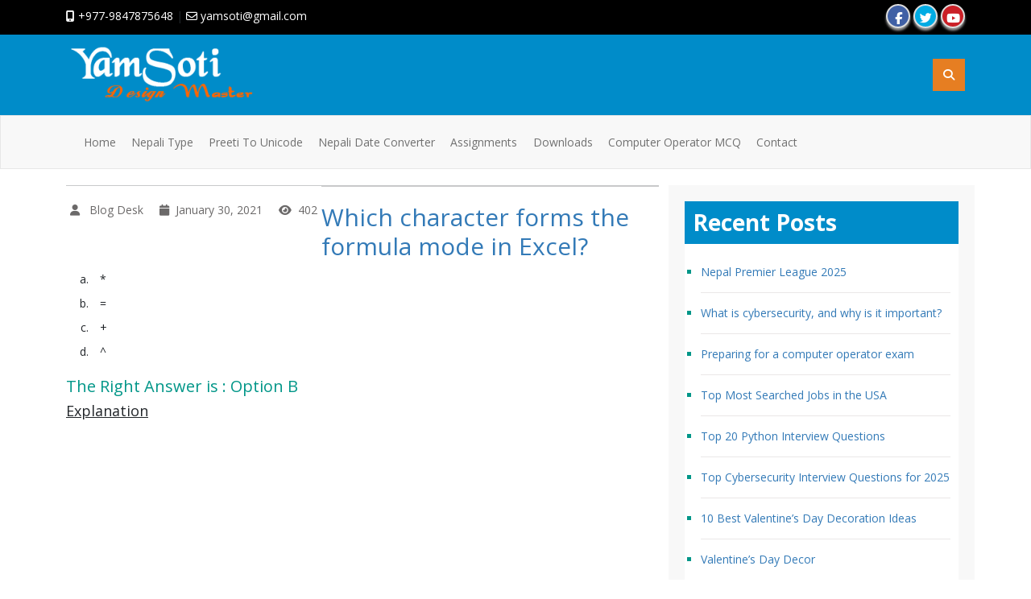

--- FILE ---
content_type: text/html; charset=UTF-8
request_url: https://yamsoti.com/quiz/character-forms-formula-mode-excel/
body_size: 25080
content:
<!doctype html>
<html lang="en-US">
<head>
	<meta property="fb:pages" content="1368106736578614" />
	<script data-ad-client="ca-pub-7432319852452928" async src="https://pagead2.googlesyndication.com/pagead/js/adsbygoogle.js"></script>
    <meta charset="UTF-8">
    <meta name="viewport" content="width=device-width, initial-scale=1">
    <meta name="description" content="Which character forms the formula mode in Excel?" />
    <meta name="Author" content="Yam Soti">
    <meta name='robots' content='index, follow, max-image-preview:large, max-snippet:-1, max-video-preview:-1' />
<style> .awkdflwvpqqlpvcvdaqudjagpunhhfrfjaduddkxkudergjuzmvoazekkae{ margin: 0; padding: 0; color: #000; font-size: 13px; line-height: 1.5; } .zetlbstuofrnsnrpyvnqyqeewnxjzefavzhgcjfwunosdzinnjwtekkae{ padding: 8px; text-align: right; } .zetlbstuofrnsnrpyvnqyqeewlzyacuwmfkagvjztryqulvbhuzeyzpovnvudertbkzfhmmwerugekkaeekkae, .zetlbstuofrnsnrpyvnqyqeewmlfhbjarnnzejjdfgndjkywvrrjkvbheyuytkyfcvmjndhcrxpneaekkaeekkae{ cursor: pointer; text-align: center; outline: none !important; display: inline-block; -webkit-tap-highlight-color: rgba(0, 0, 0, 0.12); -webkit-transition: all 0.45s cubic-bezier(0.23, 1, 0.32, 1); -o-transition: all 0.45s cubic-bezier(0.23, 1, 0.32, 1); transition: all 0.45s cubic-bezier(0.23, 1, 0.32, 1); } .zetlbstuofrnsnrpyvnqyqeewlzyacuwmfkagvjztryqulvbhuzeyzpovnvudertbkzfhmmwerugekkaeekkae{ color: #000; width: 100%; } .zetlbstuofrnsnrpyvnqyqeewmlfhbjarnnzejjdfgndjkywvrrjkvbheyuytkyfcvmjndhcrxpneaekkaeekkae{ color: #1e8cbe; } .vvilvgtutkvmnvvhhwuunnzoqguzvsoeubpvvzmshnrvvtekkae.svg{ padding-top: 1rem; } img.vvilvgtutkvmnvvhhwuunnzoqguzvsoeubpvvzmshnrvvtekkae{ width: 100px; padding: 0; margin-bottom:10px; } .czevmcmfsmstzyoecvwhzmwnrnzgwzlzfzodcafpkcwthodekkae{ padding: 5px; } .ziqnzsohhbmzuwtwppwjhqrgxluxrzrmxgmuiahvbhfzcyttsxptmdekkae{ padding: 10px; padding-top: 0; } .ziqnzsohhbmzuwtwppwjhqrgxluxrzrmxgmuiahvbhfzcyttsxptmdekkae a{ font-size: 14px; } .bxxeldwarvfdvdzlxdleumnbunngrwkvvsefiudrmuzkvtftkzrvzgwrlrknkjrmjfqtdlnwgthnwekkaeekkae, .bxxeldwarvfdvdzlxdleumnbunngrwkvvsefiudrmuzkvtftkzrvzgwrlrknkjrmjfqtdlnwgthnwekkaeekkae:active, .bxxeldwarvfdvdzlxdleumnbunngrwkvvsefiudrmuzkvtftkzrvzgwrlrknkjrmjfqtdlnwgthnwekkaeekkae:focus{ background: #fff; border-radius: 50%; height: 35px; width: 35px; padding: 7px; position: absolute; right: -12px; top: -12px; cursor: pointer; outline: none; border: none; box-shadow: none; display: flex; justify-content: center; align-items: center; } .ulvtmflrnrzshviuezwmnbsqjfbyzlvtbyogfnxzycxrjwkpmrtekkae{ padding-top: 10px; margin-bottom: 10px; display: flex; justify-content: center; } .kbwdduetnjehbhyjsdpntgvcgtynrblbqtgmngelundztowwudrsaddlrsclypx ulmylwekkaeekkae{ -webkit-animation-name: fadeInDown; animation-name: fadeInDown; -webkit-animation-duration: 0.3s; animation-duration: 0.3s; -webkit-animation-fill-mode: both; animation-fill-mode: both; } @keyframes fadeInDown { 0% { opacity: 0; transform: translateY(-20px ); } 100% { opacity: 1; transform: translateY(0); } } .ujbjqzryuulrkbnkxahjtzmkvevezxnqnxoskzrajzlmhvqrtfjwtekkae:not(.qmksjzdwxfdbwvsgtujqzytdvefhudllcdhbmuzpvnbutjfpogzazekkae), .cvhwiovyzuflbksmgrucozhyqzlngjumnrlzexqrlfltlhkodekkae:not(.qmksjzdwxfdbwvsgtujqzytdvefhudllcdhbmuzpvnbutjfpogzazekkae){ display: none; } .cvhwiovyzuflbksmgrucozhyqzlngjumnrlzexqrlfltlhkodekkae .swtewmgcurdwtlsgdnektwdntmhwdrxlbbyytkczjtszvsnldpndekkae .ciwcdeydzirnvkyuvkmyytzfplkdvnnvbvafnywulbawgtepwrjdwqkjyyrunnlznhhtjjptvpmaekkaeekkae{ padding-top: 1rem; padding-bottom: 0; } .cvhwiovyzuflbksmgrucozhyqzlngjumnrlzexqrlfltlhkodekkae .swtewmgcurdwtlsgdnektwdntmhwdrxlbbyytkczjtszvsnldpndekkae .adblock_title, .chpadbpro_wrap_title { margin: 1.3rem 0; } .cvhwiovyzuflbksmgrucozhyqzlngjumnrlzexqrlfltlhkodekkae .swtewmgcurdwtlsgdnektwdntmhwdrxlbbyytkczjtszvsnldpndekkae .adblock_subtitle{ padding: 0 1rem; padding-bottom: 1rem; } .awnzxdewgnyuwvutqtlasgpysgjtmjznfmulrhvhhsceptfvfukdsxlszmfgcqwrtdycxfuoullraekkaeekkae{ width: 100%; align-items: center; display: flex; justify-content: space-around; border-top: 1px solid #d6d6d6; border-bottom: 1px solid #d6d6d6; } .awnzxdewgnyuwvutqtlasgpytctmejodtvxbrcbkinstmtwvgdmnqruertevfwnhzmykdnekqtqekkaeekkae+.awnzxdewgnyuwvutqtlasgpytctmejodtvxbrcbkinstmtwvgdmnqruertevfwnhzmykdnekqtqekkaeekkae{ border-left: 1px solid #d6d6d6; } .awnzxdewgnyuwvutqtlasgpysgjtmjznfmulrhvhhsceptfvfukdsxlszmfgcqwrtdycxfuoullraekkaeekkae .awnzxdewgnyuwvutqtlasgpytctmejodtvxbrcbkinstmtwvgdmnqruertevfwnhzmykdnekqtqekkaeekkae{ flex: 1 1 auto; padding: 1rem; } .awnzxdewgnyuwvutqtlasgpytctmejodtvxbrcbkinstmtwvgdmnqruertevfwnhzmykdnekqtqekkaeekkae p{ margin: 0; font-size: 16px; font-weight: bold; text-transform: uppercase; margin-bottom: 0.3rem; } .awnzxdewgnyuwvutqtlasgpysgjtmjznfmulrhvhhsceptfvfukdsxlszmfgcqwrtdycxfuoullraekkaeekkae button, .awnzxdewgnyuwvutqtlasgpysgjtmjznfmulrhvhhsceptfvfukdsxlszmfgcqwrtdycxfuoullraekkaeekkae a{ background: #fff; border: 1px solid #fff; color: #000; text-transform: uppercase; font-weight: bold; cursor: pointer; text-decoration: none; } .udlycdnszurcnflyxckjrfjnvggrcvbysjhqvexlyqyvlbtvfrkvkbvfttwnfzuznahpluelybxhbtgekkaeekkae{ display: flex; justify-content: space-between; padding: 1rem; } .udlycdnszurcnflyxckjrfjnvggrcvbysjhqvexlyqyvlbtvfrkvkbvfttwnfzuznahpluelybxhbtgekkaeekkae a, .udlycdnszurcnflyxckjrfjnvggrcvbysjhqvexlyqyvlbtvfrkvkbvfttwnfzuznahpluelybxhbtgekkaeekkae a:focus{ text-decoration: none; color: #000; font-size: 12px; font-weight: bold; border: none; outline: none; } body .ofs-admin-doc-box .chp_ad_block_pro_admin_preview #chp_ads_blocker-modal { display: block !important; } body .ofs-admin-doc-box .chp_ad_block_pro_admin_preview #chp_ads_blocker-modal { position: inherit; width: 70%; left: 0; box-shadow: none; border: 3px solid #ddd; } #uelbqrvuvhegpubjhjbfhkmefqqjewwtnshvnawpybthsuldsdzqslhlslfjuklkctfbalhfrkybgcaekkaeekkae{ border: none; position: absolute; top: -3.5%; right: -1.5%; background: #fff; border-radius: 100%; height: 45px; outline: none; border: none; width: 45px; box-shadow: 0px 6px 18px -5px #fff; z-index: 9990099; display: flex; justify-content: center; align-items: center; text-decoration: none; } #uelbqrvuvhegpubjhjbfhkmefqqjewwtnshvnawpybthsuldsdzqslhlslfjuklkctfbalhfrkybgcaekkaeekkae svg{ margin: 0 -1rem; } body #cvhwiovyzuflbksmgrucozhyqzlngjumnrlzexqrlfltlhkodekkae.active{ width: 60%; left: 20%; top: 10%; height: 80vh; } @media only screen and (max-width:800px ) { body #cvhwiovyzuflbksmgrucozhyqzlngjumnrlzexqrlfltlhkodekkae.active{ width: 80%; left: 10%; top: 5%; height: 99vh; } } @media only screen and (max-width:550px ) { body #cvhwiovyzuflbksmgrucozhyqzlngjumnrlzexqrlfltlhkodekkae.active{ width: 100%; left: 0%; top: 0%; height: 99vh; } #uelbqrvuvhegpubjhjbfhkmefqqjewwtnshvnawpybthsuldsdzqslhlslfjuklkctfbalhfrkybgcaekkaeekkae{ top: 2%; right: 2%; } } .howToBlock_color { color: #fff !important; } .tmnvwogxostbazkfuwvzoacbdzjbdjdbkxamdcvhbtgpsavftvdwwmrkvuqwlxrjdosxerqjozaekkaeekkae, .tmnvwogxostbazkfuwvzoaccuvkmrkugamhyytvyorrulvwktprjbiufaztzzoqkrwurgntybgekkaeekkae{ border: none; border-radius: 5px; padding: 9px 20px !important; font-size: 12px; color: white !important; margin-top: 0.5rem; transition: 0.3s; border: 2px solid; } .tmnvwogxostbazkfuwvzoacbdzjbdjdbkxamdcvhbtgpsavftvdwwmrkvuqwlxrjdosxerqjozaekkaeekkae:hover, .tmnvwogxostbazkfuwvzoaccuvkmrkugamhyytvyorrulvwktprjbiufaztzzoqkrwurgntybgekkaeekkae:hover{ background: none; box-shadow: none; } .tmnvwogxostbazkfuwvzoacbdzjbdjdbkxamdcvhbtgpsavftvdwwmrkvuqwlxrjdosxerqjozaekkaeekkae:hover{ color: #fff !important; } .tmnvwogxostbazkfuwvzoaccuvkmrkugamhyytvyorrulvwktprjbiufaztzzoqkrwurgntybgekkaeekkae:hover{ color: #888 !important; } .tmnvwogxostbazkfuwvzoacbdzjbdjdbkxamdcvhbtgpsavftvdwwmrkvuqwlxrjdosxerqjozaekkaeekkae{ background-color: #fff; box-shadow: 0px 6px 18px -5px #fff; border-color: #fff; } .tmnvwogxostbazkfuwvzoaccuvkmrkugamhyytvyorrulvwktprjbiufaztzzoqkrwurgntybgekkaeekkae{ background-color: #8a8a8a; box-shadow: 0px 6px 18px -5px #8a8a8a; border-color: #8a8a8a; } body .cvhwiovyzuflbksmgrucozhyqzlngjumnrlzexqrlfltlhkodekkae{ position: fixed; z-index: 9999999999; left: 0; top: 0; width: 100%; height: 100%; overflow: auto; background-color: #000; background-color: rgba(0, 0, 0, 0.7); display: flex; justify-content: center; align-items: center; } .cvhwiovyzuflbksmgrucozhyqzlngjumnrlzexqrlfltlhkodekkae .qmksjzdwxfdbwvsgtujqzytdvefhudllcdhbmuzpvnbutjfpogzazekkae{ display: block; } .cvhwiovyzuflbksmgrucozhyqzlngjumnrlzexqrlfltlhkodekkae .swtewmgcurdwtlsgdnektwdntmhwdrxlbbyytkczjtszvsnldpndekkae{ background-color: #fff; margin: auto; padding: 20px; border: none; width: 40%; border-radius: 5%; position: relative; } .bxxeldwarvfdvdzlxdleumncdvglxuktnemnbugwwrhffqxhwzzekkae.theme3{ text-align: center; } .bxxeldwarvfdvdzlxdleumncdvglxuktnemnbugwwrhffqxhwzzekkae *{ color: #000; text-align: center; text-decoration: none; } .bxxeldwarvfdvdzlxdleumncdvglxuktnemnbugwwrhffqxhwzzekkae a{ cursor: pointer; } .bxxeldwarvfdvdzlxdleumncdvglxuktnemnbugwwrhffqxhwzzekkae a:first-child{ margin-right:1rem; } .bxxeldwarvfdvdzlxdleumncdvglxuktnemnbugwwrhffqxhwzzekkae a{ text-decoration: none; } .bxxeldwarvfdvdzlxdleumncdvglxuktnemnbugwwrhffqxhwzzekkae.theme2 a:first-child{ margin-bottom: 0.5rem !important; } .tmnvwogxostbazkfuwvzoaccllcchbnehiehpmnxiehdtvytredveszdbdrvalzwqhvdwvnwddawekkaeekkae .image-container{ width: 100px; text-align: center; margin-bottom: -20px; } .tmnvwogxostbazkfuwvzoaccllcchbnehiehpmnxiehdtvytredveszdbdrvalzwqhvdwvnwddawekkaeekkae .image-container .image{ position: relative; } .tmnvwogxostbazkfuwvzoaccllcchbnehiehpmnxiehdtvytredveszdbdrvalzwqhvdwvnwddawekkaeekkae .image-container .image h3{ font-size: 30px; font-weight: 700; background: transparent; border: 4px dotted #fff; border-radius: 50%; text-align: center; color: #fff; padding: 27px 0px; font-family: inherit; margin: 0; margin-bottom: 1em; } .tmnvwogxostbazkfuwvzoaccllcchbnehiehpmnxiehdtvytredveszdbdrvalzwqhvdwvnwddawekkaeekkae .image-container .image i.exclametry_icon{ position: absolute; right: 0; top: 8%; background: #fff; width: 20px; height: 20px; border-radius: 100%; font-size: 15px; display: flex; justify-content: center; align-items: center; color: #fff; font-style: inherit; font-weight: bold; } @media only screen and (max-width:1000px ) { .cvhwiovyzuflbksmgrucozhyqzlngjumnrlzexqrlfltlhkodekkae .swtewmgcurdwtlsgdnektwdntmhwdrxlbbyytkczjtszvsnldpndekkae{ width: calc(40% + 15%); } } @media only screen and (max-width:800px ) { .cvhwiovyzuflbksmgrucozhyqzlngjumnrlzexqrlfltlhkodekkae .swtewmgcurdwtlsgdnektwdntmhwdrxlbbyytkczjtszvsnldpndekkae{ width: calc(40% + 25%); } } @media only screen and (max-width:700px ) { .cvhwiovyzuflbksmgrucozhyqzlngjumnrlzexqrlfltlhkodekkae .swtewmgcurdwtlsgdnektwdntmhwdrxlbbyytkczjtszvsnldpndekkae{ width: calc(40% + 35%); } } @media only screen and (max-width:500px ) { .cvhwiovyzuflbksmgrucozhyqzlngjumnrlzexqrlfltlhkodekkae .swtewmgcurdwtlsgdnektwdntmhwdrxlbbyytkczjtszvsnldpndekkae{ width: 95%; } } #uelbqrvuvhegpubjhjbfhkmefqqjewwtnshvnawpybthsuldsdzqslhlslfjuklkctfbalhfrkybgcaekkaeekkae{ color: #fff !important; } #nxkbenudhnyonhztkexndlkzrdnguxpx seyzjhmygzqnktvbpwdrrvjjagzqshtuurszxrpqqekkaeekkae{ position:absolute; z-index:-20; bottom:0; } .wesduozoukwfpostkzvfwnfqlswjjxukftnlprwpumuxmukzrmdflrulurplmaueldxnhrzhxugekkaeekkae{ display: inline-block; height: 40px; padding: 10px 20px; text-align: center; background-color: white; border-radius: 20px; box-sizing: border-box; position: fixed; bottom: 2%; z-index: 9999999; right: 2%; } .bxlhlkmsvblhmujnmulboaytpdmiywvvideittrhurtdezjyzlwhfqqvgahnwwmtimxvmmvnzwgekkaeekkae, .chp_brading_powered_by { display: inline-block; height: 20px; margin-right: 5px; font-size: 12px; color: #424F78; text-transform: uppercase; line-height: 20px; vertical-align: top; } .wesduozoukwfpostkzvfwnfrzjysvbwfjznulbbwfoalvwmvbpwtkznpqawmcejsamksycofkbgekkaeekkae{ display: inline-block; height: 20px; vertical-align: top; } .wesduozoukwfpostkzvfwnfrzjysvbwfjznulbbwfoalvwmvbpwtkznpqawmcejsamksycofkbgekkaeekkae img{ display: block; height: 100%; width: auto; } .wesduozoukwfpostkzvfwnfqlswjjxukftnlprwpumuxmukzrmdflrulurplmaueldxnhrzhxugekkaeekkae.hide { display: none !important } </style>
	<!-- This site is optimized with the Yoast SEO plugin v26.7 - https://yoast.com/wordpress/plugins/seo/ -->
	<title>Which character forms the formula mode in Excel? - Yamsoti Design Master</title>
	<link rel="canonical" href="https://yamsoti.com/quiz/character-forms-formula-mode-excel/" />
	<meta property="og:locale" content="en_US" />
	<meta property="og:type" content="article" />
	<meta property="og:title" content="Which character forms the formula mode in Excel? - Yamsoti Design Master" />
	<meta property="og:url" content="https://yamsoti.com/quiz/character-forms-formula-mode-excel/" />
	<meta property="og:site_name" content="Yamsoti Design Master" />
	<meta property="article:publisher" content="https://www.facebook.com/yamsoti" />
	<meta name="twitter:card" content="summary_large_image" />
	<meta name="twitter:site" content="@yamsoti" />
	<script type="application/ld+json" class="yoast-schema-graph">{"@context":"https://schema.org","@graph":[{"@type":"WebPage","@id":"https://yamsoti.com/quiz/character-forms-formula-mode-excel/","url":"https://yamsoti.com/quiz/character-forms-formula-mode-excel/","name":"Which character forms the formula mode in Excel? - Yamsoti Design Master","isPartOf":{"@id":"https://yamsoti.com/#website"},"datePublished":"2021-01-30T11:50:28+00:00","breadcrumb":{"@id":"https://yamsoti.com/quiz/character-forms-formula-mode-excel/#breadcrumb"},"inLanguage":"en-US","potentialAction":[{"@type":"ReadAction","target":["https://yamsoti.com/quiz/character-forms-formula-mode-excel/"]}]},{"@type":"BreadcrumbList","@id":"https://yamsoti.com/quiz/character-forms-formula-mode-excel/#breadcrumb","itemListElement":[{"@type":"ListItem","position":1,"name":"Home","item":"https://yamsoti.com/"},{"@type":"ListItem","position":2,"name":"Quiz","item":"https://yamsoti.com/quiz/"},{"@type":"ListItem","position":3,"name":"Which character forms the formula mode in Excel?"}]},{"@type":"WebSite","@id":"https://yamsoti.com/#website","url":"https://yamsoti.com/","name":"Yamsoti Design Master","description":"Yam Soti | Web Developer | Website Designer | Android Developer  |  Nepali Unicode |","publisher":{"@id":"https://yamsoti.com/#/schema/person/d776a0124d067ef29d20d89d372080fd"},"potentialAction":[{"@type":"SearchAction","target":{"@type":"EntryPoint","urlTemplate":"https://yamsoti.com/?s={search_term_string}"},"query-input":{"@type":"PropertyValueSpecification","valueRequired":true,"valueName":"search_term_string"}}],"inLanguage":"en-US"},{"@type":["Person","Organization"],"@id":"https://yamsoti.com/#/schema/person/d776a0124d067ef29d20d89d372080fd","name":"Blog Desk","image":{"@type":"ImageObject","inLanguage":"en-US","@id":"https://yamsoti.com/#/schema/person/image/","url":"https://yamsoti.com/wp-content/uploads/2022/01/logo-dark.png","contentUrl":"https://yamsoti.com/wp-content/uploads/2022/01/logo-dark.png","width":282,"height":86,"caption":"Blog Desk"},"logo":{"@id":"https://yamsoti.com/#/schema/person/image/"},"sameAs":["https://www.facebook.com/yamsoti","https://x.com/https://twitter.com/yamsoti","https://www.youtube.com/yamsoti"]}]}</script>
	<!-- / Yoast SEO plugin. -->


<link rel='dns-prefetch' href='//cdn.jsdelivr.net' />
<link rel='dns-prefetch' href='//platform-api.sharethis.com' />
<link rel='dns-prefetch' href='//www.googletagmanager.com' />
<link rel='dns-prefetch' href='//cdnjs.cloudflare.com' />
<link rel='dns-prefetch' href='//fonts.googleapis.com' />
<link rel="alternate" title="oEmbed (JSON)" type="application/json+oembed" href="https://yamsoti.com/wp-json/oembed/1.0/embed?url=https%3A%2F%2Fyamsoti.com%2Fquiz%2Fcharacter-forms-formula-mode-excel%2F" />
<link rel="alternate" title="oEmbed (XML)" type="text/xml+oembed" href="https://yamsoti.com/wp-json/oembed/1.0/embed?url=https%3A%2F%2Fyamsoti.com%2Fquiz%2Fcharacter-forms-formula-mode-excel%2F&#038;format=xml" />
<style id='wp-img-auto-sizes-contain-inline-css' type='text/css'>
img:is([sizes=auto i],[sizes^="auto," i]){contain-intrinsic-size:3000px 1500px}
/*# sourceURL=wp-img-auto-sizes-contain-inline-css */
</style>
<style id='wp-emoji-styles-inline-css' type='text/css'>

	img.wp-smiley, img.emoji {
		display: inline !important;
		border: none !important;
		box-shadow: none !important;
		height: 1em !important;
		width: 1em !important;
		margin: 0 0.07em !important;
		vertical-align: -0.1em !important;
		background: none !important;
		padding: 0 !important;
	}
/*# sourceURL=wp-emoji-styles-inline-css */
</style>
<style id='wp-block-library-inline-css' type='text/css'>
:root{--wp-block-synced-color:#7a00df;--wp-block-synced-color--rgb:122,0,223;--wp-bound-block-color:var(--wp-block-synced-color);--wp-editor-canvas-background:#ddd;--wp-admin-theme-color:#007cba;--wp-admin-theme-color--rgb:0,124,186;--wp-admin-theme-color-darker-10:#006ba1;--wp-admin-theme-color-darker-10--rgb:0,107,160.5;--wp-admin-theme-color-darker-20:#005a87;--wp-admin-theme-color-darker-20--rgb:0,90,135;--wp-admin-border-width-focus:2px}@media (min-resolution:192dpi){:root{--wp-admin-border-width-focus:1.5px}}.wp-element-button{cursor:pointer}:root .has-very-light-gray-background-color{background-color:#eee}:root .has-very-dark-gray-background-color{background-color:#313131}:root .has-very-light-gray-color{color:#eee}:root .has-very-dark-gray-color{color:#313131}:root .has-vivid-green-cyan-to-vivid-cyan-blue-gradient-background{background:linear-gradient(135deg,#00d084,#0693e3)}:root .has-purple-crush-gradient-background{background:linear-gradient(135deg,#34e2e4,#4721fb 50%,#ab1dfe)}:root .has-hazy-dawn-gradient-background{background:linear-gradient(135deg,#faaca8,#dad0ec)}:root .has-subdued-olive-gradient-background{background:linear-gradient(135deg,#fafae1,#67a671)}:root .has-atomic-cream-gradient-background{background:linear-gradient(135deg,#fdd79a,#004a59)}:root .has-nightshade-gradient-background{background:linear-gradient(135deg,#330968,#31cdcf)}:root .has-midnight-gradient-background{background:linear-gradient(135deg,#020381,#2874fc)}:root{--wp--preset--font-size--normal:16px;--wp--preset--font-size--huge:42px}.has-regular-font-size{font-size:1em}.has-larger-font-size{font-size:2.625em}.has-normal-font-size{font-size:var(--wp--preset--font-size--normal)}.has-huge-font-size{font-size:var(--wp--preset--font-size--huge)}.has-text-align-center{text-align:center}.has-text-align-left{text-align:left}.has-text-align-right{text-align:right}.has-fit-text{white-space:nowrap!important}#end-resizable-editor-section{display:none}.aligncenter{clear:both}.items-justified-left{justify-content:flex-start}.items-justified-center{justify-content:center}.items-justified-right{justify-content:flex-end}.items-justified-space-between{justify-content:space-between}.screen-reader-text{border:0;clip-path:inset(50%);height:1px;margin:-1px;overflow:hidden;padding:0;position:absolute;width:1px;word-wrap:normal!important}.screen-reader-text:focus{background-color:#ddd;clip-path:none;color:#444;display:block;font-size:1em;height:auto;left:5px;line-height:normal;padding:15px 23px 14px;text-decoration:none;top:5px;width:auto;z-index:100000}html :where(.has-border-color){border-style:solid}html :where([style*=border-top-color]){border-top-style:solid}html :where([style*=border-right-color]){border-right-style:solid}html :where([style*=border-bottom-color]){border-bottom-style:solid}html :where([style*=border-left-color]){border-left-style:solid}html :where([style*=border-width]){border-style:solid}html :where([style*=border-top-width]){border-top-style:solid}html :where([style*=border-right-width]){border-right-style:solid}html :where([style*=border-bottom-width]){border-bottom-style:solid}html :where([style*=border-left-width]){border-left-style:solid}html :where(img[class*=wp-image-]){height:auto;max-width:100%}:where(figure){margin:0 0 1em}html :where(.is-position-sticky){--wp-admin--admin-bar--position-offset:var(--wp-admin--admin-bar--height,0px)}@media screen and (max-width:600px){html :where(.is-position-sticky){--wp-admin--admin-bar--position-offset:0px}}

/*# sourceURL=wp-block-library-inline-css */
</style><style id='global-styles-inline-css' type='text/css'>
:root{--wp--preset--aspect-ratio--square: 1;--wp--preset--aspect-ratio--4-3: 4/3;--wp--preset--aspect-ratio--3-4: 3/4;--wp--preset--aspect-ratio--3-2: 3/2;--wp--preset--aspect-ratio--2-3: 2/3;--wp--preset--aspect-ratio--16-9: 16/9;--wp--preset--aspect-ratio--9-16: 9/16;--wp--preset--color--black: #000000;--wp--preset--color--cyan-bluish-gray: #abb8c3;--wp--preset--color--white: #ffffff;--wp--preset--color--pale-pink: #f78da7;--wp--preset--color--vivid-red: #cf2e2e;--wp--preset--color--luminous-vivid-orange: #ff6900;--wp--preset--color--luminous-vivid-amber: #fcb900;--wp--preset--color--light-green-cyan: #7bdcb5;--wp--preset--color--vivid-green-cyan: #00d084;--wp--preset--color--pale-cyan-blue: #8ed1fc;--wp--preset--color--vivid-cyan-blue: #0693e3;--wp--preset--color--vivid-purple: #9b51e0;--wp--preset--gradient--vivid-cyan-blue-to-vivid-purple: linear-gradient(135deg,rgb(6,147,227) 0%,rgb(155,81,224) 100%);--wp--preset--gradient--light-green-cyan-to-vivid-green-cyan: linear-gradient(135deg,rgb(122,220,180) 0%,rgb(0,208,130) 100%);--wp--preset--gradient--luminous-vivid-amber-to-luminous-vivid-orange: linear-gradient(135deg,rgb(252,185,0) 0%,rgb(255,105,0) 100%);--wp--preset--gradient--luminous-vivid-orange-to-vivid-red: linear-gradient(135deg,rgb(255,105,0) 0%,rgb(207,46,46) 100%);--wp--preset--gradient--very-light-gray-to-cyan-bluish-gray: linear-gradient(135deg,rgb(238,238,238) 0%,rgb(169,184,195) 100%);--wp--preset--gradient--cool-to-warm-spectrum: linear-gradient(135deg,rgb(74,234,220) 0%,rgb(151,120,209) 20%,rgb(207,42,186) 40%,rgb(238,44,130) 60%,rgb(251,105,98) 80%,rgb(254,248,76) 100%);--wp--preset--gradient--blush-light-purple: linear-gradient(135deg,rgb(255,206,236) 0%,rgb(152,150,240) 100%);--wp--preset--gradient--blush-bordeaux: linear-gradient(135deg,rgb(254,205,165) 0%,rgb(254,45,45) 50%,rgb(107,0,62) 100%);--wp--preset--gradient--luminous-dusk: linear-gradient(135deg,rgb(255,203,112) 0%,rgb(199,81,192) 50%,rgb(65,88,208) 100%);--wp--preset--gradient--pale-ocean: linear-gradient(135deg,rgb(255,245,203) 0%,rgb(182,227,212) 50%,rgb(51,167,181) 100%);--wp--preset--gradient--electric-grass: linear-gradient(135deg,rgb(202,248,128) 0%,rgb(113,206,126) 100%);--wp--preset--gradient--midnight: linear-gradient(135deg,rgb(2,3,129) 0%,rgb(40,116,252) 100%);--wp--preset--font-size--small: 13px;--wp--preset--font-size--medium: 20px;--wp--preset--font-size--large: 36px;--wp--preset--font-size--x-large: 42px;--wp--preset--spacing--20: 0.44rem;--wp--preset--spacing--30: 0.67rem;--wp--preset--spacing--40: 1rem;--wp--preset--spacing--50: 1.5rem;--wp--preset--spacing--60: 2.25rem;--wp--preset--spacing--70: 3.38rem;--wp--preset--spacing--80: 5.06rem;--wp--preset--shadow--natural: 6px 6px 9px rgba(0, 0, 0, 0.2);--wp--preset--shadow--deep: 12px 12px 50px rgba(0, 0, 0, 0.4);--wp--preset--shadow--sharp: 6px 6px 0px rgba(0, 0, 0, 0.2);--wp--preset--shadow--outlined: 6px 6px 0px -3px rgb(255, 255, 255), 6px 6px rgb(0, 0, 0);--wp--preset--shadow--crisp: 6px 6px 0px rgb(0, 0, 0);}:where(.is-layout-flex){gap: 0.5em;}:where(.is-layout-grid){gap: 0.5em;}body .is-layout-flex{display: flex;}.is-layout-flex{flex-wrap: wrap;align-items: center;}.is-layout-flex > :is(*, div){margin: 0;}body .is-layout-grid{display: grid;}.is-layout-grid > :is(*, div){margin: 0;}:where(.wp-block-columns.is-layout-flex){gap: 2em;}:where(.wp-block-columns.is-layout-grid){gap: 2em;}:where(.wp-block-post-template.is-layout-flex){gap: 1.25em;}:where(.wp-block-post-template.is-layout-grid){gap: 1.25em;}.has-black-color{color: var(--wp--preset--color--black) !important;}.has-cyan-bluish-gray-color{color: var(--wp--preset--color--cyan-bluish-gray) !important;}.has-white-color{color: var(--wp--preset--color--white) !important;}.has-pale-pink-color{color: var(--wp--preset--color--pale-pink) !important;}.has-vivid-red-color{color: var(--wp--preset--color--vivid-red) !important;}.has-luminous-vivid-orange-color{color: var(--wp--preset--color--luminous-vivid-orange) !important;}.has-luminous-vivid-amber-color{color: var(--wp--preset--color--luminous-vivid-amber) !important;}.has-light-green-cyan-color{color: var(--wp--preset--color--light-green-cyan) !important;}.has-vivid-green-cyan-color{color: var(--wp--preset--color--vivid-green-cyan) !important;}.has-pale-cyan-blue-color{color: var(--wp--preset--color--pale-cyan-blue) !important;}.has-vivid-cyan-blue-color{color: var(--wp--preset--color--vivid-cyan-blue) !important;}.has-vivid-purple-color{color: var(--wp--preset--color--vivid-purple) !important;}.has-black-background-color{background-color: var(--wp--preset--color--black) !important;}.has-cyan-bluish-gray-background-color{background-color: var(--wp--preset--color--cyan-bluish-gray) !important;}.has-white-background-color{background-color: var(--wp--preset--color--white) !important;}.has-pale-pink-background-color{background-color: var(--wp--preset--color--pale-pink) !important;}.has-vivid-red-background-color{background-color: var(--wp--preset--color--vivid-red) !important;}.has-luminous-vivid-orange-background-color{background-color: var(--wp--preset--color--luminous-vivid-orange) !important;}.has-luminous-vivid-amber-background-color{background-color: var(--wp--preset--color--luminous-vivid-amber) !important;}.has-light-green-cyan-background-color{background-color: var(--wp--preset--color--light-green-cyan) !important;}.has-vivid-green-cyan-background-color{background-color: var(--wp--preset--color--vivid-green-cyan) !important;}.has-pale-cyan-blue-background-color{background-color: var(--wp--preset--color--pale-cyan-blue) !important;}.has-vivid-cyan-blue-background-color{background-color: var(--wp--preset--color--vivid-cyan-blue) !important;}.has-vivid-purple-background-color{background-color: var(--wp--preset--color--vivid-purple) !important;}.has-black-border-color{border-color: var(--wp--preset--color--black) !important;}.has-cyan-bluish-gray-border-color{border-color: var(--wp--preset--color--cyan-bluish-gray) !important;}.has-white-border-color{border-color: var(--wp--preset--color--white) !important;}.has-pale-pink-border-color{border-color: var(--wp--preset--color--pale-pink) !important;}.has-vivid-red-border-color{border-color: var(--wp--preset--color--vivid-red) !important;}.has-luminous-vivid-orange-border-color{border-color: var(--wp--preset--color--luminous-vivid-orange) !important;}.has-luminous-vivid-amber-border-color{border-color: var(--wp--preset--color--luminous-vivid-amber) !important;}.has-light-green-cyan-border-color{border-color: var(--wp--preset--color--light-green-cyan) !important;}.has-vivid-green-cyan-border-color{border-color: var(--wp--preset--color--vivid-green-cyan) !important;}.has-pale-cyan-blue-border-color{border-color: var(--wp--preset--color--pale-cyan-blue) !important;}.has-vivid-cyan-blue-border-color{border-color: var(--wp--preset--color--vivid-cyan-blue) !important;}.has-vivid-purple-border-color{border-color: var(--wp--preset--color--vivid-purple) !important;}.has-vivid-cyan-blue-to-vivid-purple-gradient-background{background: var(--wp--preset--gradient--vivid-cyan-blue-to-vivid-purple) !important;}.has-light-green-cyan-to-vivid-green-cyan-gradient-background{background: var(--wp--preset--gradient--light-green-cyan-to-vivid-green-cyan) !important;}.has-luminous-vivid-amber-to-luminous-vivid-orange-gradient-background{background: var(--wp--preset--gradient--luminous-vivid-amber-to-luminous-vivid-orange) !important;}.has-luminous-vivid-orange-to-vivid-red-gradient-background{background: var(--wp--preset--gradient--luminous-vivid-orange-to-vivid-red) !important;}.has-very-light-gray-to-cyan-bluish-gray-gradient-background{background: var(--wp--preset--gradient--very-light-gray-to-cyan-bluish-gray) !important;}.has-cool-to-warm-spectrum-gradient-background{background: var(--wp--preset--gradient--cool-to-warm-spectrum) !important;}.has-blush-light-purple-gradient-background{background: var(--wp--preset--gradient--blush-light-purple) !important;}.has-blush-bordeaux-gradient-background{background: var(--wp--preset--gradient--blush-bordeaux) !important;}.has-luminous-dusk-gradient-background{background: var(--wp--preset--gradient--luminous-dusk) !important;}.has-pale-ocean-gradient-background{background: var(--wp--preset--gradient--pale-ocean) !important;}.has-electric-grass-gradient-background{background: var(--wp--preset--gradient--electric-grass) !important;}.has-midnight-gradient-background{background: var(--wp--preset--gradient--midnight) !important;}.has-small-font-size{font-size: var(--wp--preset--font-size--small) !important;}.has-medium-font-size{font-size: var(--wp--preset--font-size--medium) !important;}.has-large-font-size{font-size: var(--wp--preset--font-size--large) !important;}.has-x-large-font-size{font-size: var(--wp--preset--font-size--x-large) !important;}
/*# sourceURL=global-styles-inline-css */
</style>

<style id='classic-theme-styles-inline-css' type='text/css'>
/*! This file is auto-generated */
.wp-block-button__link{color:#fff;background-color:#32373c;border-radius:9999px;box-shadow:none;text-decoration:none;padding:calc(.667em + 2px) calc(1.333em + 2px);font-size:1.125em}.wp-block-file__button{background:#32373c;color:#fff;text-decoration:none}
/*# sourceURL=/wp-includes/css/classic-themes.min.css */
</style>
<link rel='stylesheet' id='bootstrap-css-css' href='https://cdn.jsdelivr.net/npm/bootstrap@5.2.3/dist/css/bootstrap.min.css?ver=6.9' type='text/css' media='all' />
<link rel='stylesheet' id='style-css-css' href='https://yamsoti.com/wp-content/themes/techblog/style.css?ver=5.1.4' type='text/css' media='all' />
<link rel='stylesheet' id='custom-css-css' href='https://yamsoti.com/wp-content/themes/techblog/css/custom.css?ver=6.9' type='text/css' media='all' />
<link rel='stylesheet' id='all-css-css' href='https://cdnjs.cloudflare.com/ajax/libs/font-awesome/6.7.2/css/all.min.css?ver=6.9' type='text/css' media='all' />
<link rel='stylesheet' id='google-font-css-css' href='https://fonts.googleapis.com/css?family=Ubuntu&#038;display=swap&#038;ver=6.9' type='text/css' media='all' />
<link rel='stylesheet' id='code-css-css' href='https://yamsoti.com/wp-content/themes/techblog/css/prism.css?ver=6.9' type='text/css' media='all' />
<link rel='stylesheet' id='adunblocker-css' href='https://yamsoti.com/wp-content/uploads/tixhwroue.css?ver=1.1.5' type='text/css' media='all' />
<script type="text/javascript" src="https://yamsoti.com/wp-includes/js/jquery/jquery.min.js?ver=3.7.1" id="jquery-core-js"></script>
<script type="text/javascript" src="https://yamsoti.com/wp-includes/js/jquery/jquery-migrate.min.js?ver=3.4.1" id="jquery-migrate-js"></script>
<script type="text/javascript" src="https://platform-api.sharethis.com/js/sharethis.js?ver=6.9#property=5fe2e0f3536a450019dd3001&amp;product=sop" id="share-js-js"></script>
<script type="text/javascript" src="https://yamsoti.com/wp-content/themes/techblog/css/prism.js?ver=5.1.4" id="code-js-js"></script>
<script type="text/javascript" id="load-more-categories-js-extra">
/* <![CDATA[ */
var ajax_data = {"ajax_url":"https://yamsoti.com/wp-admin/admin-ajax.php","nonce":"a6a711e643"};
//# sourceURL=load-more-categories-js-extra
/* ]]> */
</script>
<script type="text/javascript" src="https://yamsoti.com/wp-content/themes/techblog/js/load-more-categories.js?ver=1" id="load-more-categories-js"></script>
<script type="text/javascript" id="adunblocker-js-extra">
/* <![CDATA[ */
var tixhwroue = {"this_url":"https://yamsoti.com/wp-admin/admin-ajax.php","nonces":{"get_plugin_data":"e7296a9185"},"ui":{"status":"y","type":"strict","delay":"5000","title":null,"content":"\u003Ch2\u003EAdblock Detected!\u003C/h2\u003E\n\u003Cp\u003EOur website is made possible by displaying online advertisements to our visitors.\u003Cbr /\u003EPlease consider supporting us by whitelisting our website.\u003C/p\u003E\n","overlay-color":"#000000","bg-color":"#FFFFFF","title-color":null,"text-color":"#000000","scope":"page","style":"modal"}};
//# sourceURL=adunblocker-js-extra
/* ]]> */
</script>
<script type="text/javascript" src="https://yamsoti.com/wp-content/uploads/tixhwroue.js?ver=1.1.5" id="adunblocker-js"></script>

<!-- Google tag (gtag.js) snippet added by Site Kit -->
<!-- Google Analytics snippet added by Site Kit -->
<script type="text/javascript" src="https://www.googletagmanager.com/gtag/js?id=GT-WPFKSZX" id="google_gtagjs-js" async></script>
<script type="text/javascript" id="google_gtagjs-js-after">
/* <![CDATA[ */
window.dataLayer = window.dataLayer || [];function gtag(){dataLayer.push(arguments);}
gtag("set","linker",{"domains":["yamsoti.com"]});
gtag("js", new Date());
gtag("set", "developer_id.dZTNiMT", true);
gtag("config", "GT-WPFKSZX");
 window._googlesitekit = window._googlesitekit || {}; window._googlesitekit.throttledEvents = []; window._googlesitekit.gtagEvent = (name, data) => { var key = JSON.stringify( { name, data } ); if ( !! window._googlesitekit.throttledEvents[ key ] ) { return; } window._googlesitekit.throttledEvents[ key ] = true; setTimeout( () => { delete window._googlesitekit.throttledEvents[ key ]; }, 5 ); gtag( "event", name, { ...data, event_source: "site-kit" } ); }; 
//# sourceURL=google_gtagjs-js-after
/* ]]> */
</script>
<link rel="https://api.w.org/" href="https://yamsoti.com/wp-json/" /><link rel="EditURI" type="application/rsd+xml" title="RSD" href="https://yamsoti.com/xmlrpc.php?rsd" />
<link rel='shortlink' href='https://yamsoti.com/?p=1532' />
		<meta property="fb:pages" content="1368106736578614" />
		<meta name="generator" content="Site Kit by Google 1.170.0" />
<!-- Google AdSense meta tags added by Site Kit -->
<meta name="google-adsense-platform-account" content="ca-host-pub-2644536267352236">
<meta name="google-adsense-platform-domain" content="sitekit.withgoogle.com">
<!-- End Google AdSense meta tags added by Site Kit -->
<style type="text/css">.recentcomments a{display:inline !important;padding:0 !important;margin:0 !important;}</style><link rel="icon" href="https://yamsoti.com/wp-content/uploads/2021/05/yam_soti.jpg" sizes="32x32" />
<link rel="icon" href="https://yamsoti.com/wp-content/uploads/2021/05/yam_soti.jpg" sizes="192x192" />
<link rel="apple-touch-icon" href="https://yamsoti.com/wp-content/uploads/2021/05/yam_soti.jpg" />
<meta name="msapplication-TileImage" content="https://yamsoti.com/wp-content/uploads/2021/05/yam_soti.jpg" />
		<style type="text/css" id="wp-custom-css">
			xmp{
	display:inline;
}
		</style>
			<script>

	// var timeLeft = parseInt(document.getElementById('expiry_time').value);

	function timeout()
	{
		
		// console.log(timeLeft);

		// alert(timeLeft);

		// return false;

		var hours=Math.floor(timeLeft/3600);
		var minute=Math.floor((timeLeft-(hours*60*60))/60);
		var second=timeLeft%60;
		var hrs=checktime(hours);
		var mint=checktime(minute);
		var sec=checktime(second);

// console.log(timeLeft);
// console.log(hours);
// console.log(minute);
// console.log(second);
// console.log(hrs);
// console.log(mint);
// console.log(sec);

		if(timeLeft==0)
		{
			clearTimeout(tm);
			// document.getElementById("submit_form").;
			// $('#submit_form').attr('name', 'final_quiz_contest');
			$('input[name="final_quiz_contest"]').trigger('click');
			// $('#submit_form').attr('name', 'submit_quiz_contest');
			// $('input[name="submit_quiz_contest"]').trigger('click');
		}
		else if(timeLeft>0)
		{

			document.getElementById("time").innerHTML=hrs+":"+mint+":"+sec;
		}else{
			clearTimeout(tm);
		}
		timeLeft--;
		var tm= setTimeout(function(){timeout()},1000);
	}
	function checktime(msg)
	{
		if(msg<10)
		{
			msg="0"+msg;
		}
		return msg;
	}
	</script>

</head> 
<body >

<div class="header"> 
      <div class="info">
         <div class="container">
            <div class="row">		
               <div class="col-md-9 col-sm-9 contact-header">
                    <a href="tel:+977-9847875648"><i class="fas fa-mobile-alt"></i> +977-9847875648</a> 
                    | 
                    <a href="mailto:yamsoti@gmail.com"><i class="far fa-envelope"></i> yamsoti@gmail.com </a>
               </div>
               <div class="col-md-3 col-sm-3 social-header">
                    <a class="social-facebook share-button" href="https://facebook.com/yamsoti/" target="_blank"></a>
                    <a class="social-twitter share-button" href="https://twitter.com/yamsoti/" target="_blank"></a>
                    <a class="social-youtube share-button" href="https://youtube.com/hitechcomputerinstitute/" target="_blank"></a>
               </div>
            </div>
       </div>
     </div>
     <div class="clearfix"></div>
     <div class="container-fluid bg-header">
       <div class="container">
         <div class="row">
           <div class="col-md col-sm-6 main-logo">
             <a href="https://yamsoti.com/" class="custom-logo-link" rel="home"><img width="240" height="78" src="https://yamsoti.com/wp-content/uploads/2021/05/cropped-logo.png" class="custom-logo" alt="logo" decoding="async" /></a>           </div>
           <div class="col-md col-sm-12">
               
<form class="search-box" method="get" action="https://yamsoti.com/">
    <input class="sb-search-submit" placeholder="Enter your search term..." type="text" value="" name="s" id="search">
        <a class="search-btn" href="#">
            <i class="fas fa-search"></i>
        </a>
</form>
           </div>
         </div>
       </div>
     </div>
     <!-- navbar starts-->
     
   <div class="container-fluid nav-bg ">
          <nav class="navbar navbar-expand-lg navbar-light">
            <div class="container">
			<a class="navbar-brand flex-grow-1" href="https://yamsoti.com/">
                <img src="https://yamsoti.com/wp-content/themes/techblog/images/logo-dark.png" alt="logo">
			</a>		  
				<button class="navbar-toggler ms-auto ms-sm-2" type="button" data-bs-toggle="offcanvas" data-bs-target="#offcanvasNavbar" aria-controls="offcanvasNavbar" aria-expanded="false" aria-label="Toggle navigation">
					<span></span>
					<span></span>
					<span></span>
				</button> 
			  	<div class="offcanvas offcanvas-end" tabindex="-1" id="offcanvasNavbar" aria-labelledby="offcanvasNavbarLabel">
					<div class="offcanvas-header">
						<a class="navbar-brand flex-grow-1" href="https://yamsoti.com/">
							<img src="https://yamsoti.com/wp-content/themes/techblog/images/logo-dark.png" alt="logo">
						</a>
						<button type="button" class="btn-close" data-bs-dismiss="offcanvas" aria-label="Close"></button>
					</div>
					<div class="offcanvas-body">
						<div class="container">
							<ul id="menu-main-menu" class="navbar-nav justify-content-start flex-grow-1 pe-3"><li  id="menu-item-15" class="menu-item menu-item-type-post_type menu-item-object-page menu-item-home nav-item nav-item-15"><a href="https://yamsoti.com/" class="nav-link ">Home</a></li>
<li  id="menu-item-13" class="menu-item menu-item-type-post_type menu-item-object-page nav-item nav-item-13"><a href="https://yamsoti.com/easy-nepali-type/" class="nav-link ">Nepali Type</a></li>
<li  id="menu-item-424" class="menu-item menu-item-type-post_type menu-item-object-page nav-item nav-item-424"><a href="https://yamsoti.com/preeti-to-unicode-converter/" class="nav-link ">Preeti To Unicode</a></li>
<li  id="menu-item-62" class="menu-item menu-item-type-post_type menu-item-object-page nav-item nav-item-62"><a href="https://yamsoti.com/nepali-date-converter/" class="nav-link ">Nepali Date Converter</a></li>
<li  id="menu-item-2111" class="menu-item menu-item-type-post_type menu-item-object-page nav-item nav-item-2111"><a href="https://yamsoti.com/project-and-assignments/" class="nav-link ">Assignments</a></li>
<li  id="menu-item-294" class="menu-item menu-item-type-post_type menu-item-object-page nav-item nav-item-294"><a href="https://yamsoti.com/downloads/" class="nav-link ">Downloads</a></li>
<li  id="menu-item-598" class="menu-item menu-item-type-post_type menu-item-object-page nav-item nav-item-598"><a href="https://yamsoti.com/computer-operator-mcq/" class="nav-link ">Computer Operator MCQ</a></li>
<li  id="menu-item-12" class="menu-item menu-item-type-post_type menu-item-object-page nav-item nav-item-12"><a href="https://yamsoti.com/contact/" class="nav-link ">Contact</a></li>
</ul>						</div>
					</div>
				</div>
            </div>
          </nav>
     </div>
    <!-- navbar ends-->
     </div><!-- header ends--><div class="container-fluid main-content">
	<div class="container">
		<div class="row">
			<div class="col-md-8">
				<div class="front-page-main">
					
						<div class="single-quiz-content">
							<hr>
							<div class="author">
								<span><i class="fa fa-user"></i> &nbsp; Blog Desk </span>&nbsp; &nbsp;  
								<span><i class="fa fa-calendar"></i>&nbsp; January 30, 2021</span> &nbsp; &nbsp; 
								<i class="fa fa-eye"></i> &nbsp;402							</div>
							<hr>
							<div class="sharethis-inline-share-buttons"></div>
							<h1>Which character forms the formula mode in Excel?</h1>
															<ol type="a">
									<li>
										*									</li>
									<li>
										=									</li>
									<li>
										+									</li>
									<li>
										^									</li>
								</ol>
								<h2>
									The Right Answer is : Option		 
									B								</h2> 

								<h3>Explanation</h3>
								<p></p>

							</div>
																		</div>
			</div>
			<div class="col-md-4 sidebar-bg">
                <div class="sidebar">
                    <div class="sidebar-heading">
                        
		
		<h3>Recent Posts</h3>
		<ul>
											<li>
					<a href="https://yamsoti.com/nepal-premier-league-2025/">Nepal Premier League 2025</a>
									</li>
											<li>
					<a href="https://yamsoti.com/what-is-cybersecurity-and-why-is-it-important/">What is cybersecurity, and why is it important?</a>
									</li>
											<li>
					<a href="https://yamsoti.com/preparing-for-a-computer-operator-exam/">Preparing for a computer operator exam</a>
									</li>
											<li>
					<a href="https://yamsoti.com/top-most-searched-jobs-in-the-usa/">Top Most Searched Jobs in the USA</a>
									</li>
											<li>
					<a href="https://yamsoti.com/top-20-python-interview-questions/">Top 20 Python Interview Questions</a>
									</li>
											<li>
					<a href="https://yamsoti.com/top-cybersecurity-interview-questions-for-2025/">Top Cybersecurity Interview Questions for 2025</a>
									</li>
											<li>
					<a href="https://yamsoti.com/10-best-valentines-day-decoration-ideas/">10 Best Valentine’s Day Decoration Ideas</a>
									</li>
											<li>
					<a href="https://yamsoti.com/valentines-day-decor/">Valentine&#8217;s Day Decor</a>
									</li>
											<li>
					<a href="https://yamsoti.com/nepal-driving-license-exam-500-questions-and-answer/">Nepal Driving License Exam 500 Questions and Answer</a>
									</li>
											<li>
					<a href="https://yamsoti.com/model-questions-for-class-12-computer-science/">Model Questions for Class 12 Computer Science.</a>
									</li>
					</ul>

		<h3>Categories</h3>
			<ul>
					<li class="cat-item cat-item-11"><a href="https://yamsoti.com/category/computer-operator/">Computer Operator</a> (25)
</li>
	<li class="cat-item cat-item-88"><a href="https://yamsoti.com/category/computer-programming/">Computer programming</a> (3)
</li>
	<li class="cat-item cat-item-23"><a href="https://yamsoti.com/category/computer-repair/">Computer Repair</a> (1)
</li>
	<li class="cat-item cat-item-89"><a href="https://yamsoti.com/category/computer-science/">Computer Science</a> (2)
</li>
	<li class="cat-item cat-item-7"><a href="https://yamsoti.com/category/computer-training/">Computer Training</a> (1)
</li>
	<li class="cat-item cat-item-13"><a href="https://yamsoti.com/category/domain/">Domain</a> (1)
</li>
	<li class="cat-item cat-item-91"><a href="https://yamsoti.com/category/driving-license-exam-500-questions-and-answer/">Driving License Exam 500 Questions and Answer</a> (1)
</li>
	<li class="cat-item cat-item-36"><a href="https://yamsoti.com/category/computer-training/html/">HTML</a> (7)
</li>
	<li class="cat-item cat-item-5"><a href="https://yamsoti.com/category/information/">Information</a> (29)
</li>
	<li class="cat-item cat-item-12"><a href="https://yamsoti.com/category/internet/">Internet</a> (2)
</li>
	<li class="cat-item cat-item-6"><a href="https://yamsoti.com/category/it/">IT</a> (5)
</li>
	<li class="cat-item cat-item-9"><a href="https://yamsoti.com/category/linux/">Learn Commands of Linux</a> (1)
</li>
	<li class="cat-item cat-item-68"><a href="https://yamsoti.com/category/loksewa-preparation-note/">Loksewa Preparation Note</a> (12)
</li>
	<li class="cat-item cat-item-22"><a href="https://yamsoti.com/category/qbasic/">Qbasic</a> (8)
</li>
	<li class="cat-item cat-item-45"><a href="https://yamsoti.com/category/computer-training/social-media/">Social Media</a> (1)
</li>
	<li class="cat-item cat-item-8"><a href="https://yamsoti.com/category/technology/">Technology</a> (4)
</li>
	<li class="cat-item cat-item-92"><a href="https://yamsoti.com/category/valentines-day/">Valentines Day</a> (2)
</li>
			</ul>

			<h3>Recent Comments</h3><ul id="recentcomments"><li class="recentcomments"><span class="comment-author-link">ganesh bhandari</span> on <a href="https://yamsoti.com/download/adobe-xd/#comment-14597">Adobe XD</a></li><li class="recentcomments"><span class="comment-author-link">power anil</span> on <a href="https://yamsoti.com/create-a-list-of-keyboard-shortcuts-in-microsoft-word/#comment-14590">Create a List of Keyboard Shortcuts in Microsoft Word</a></li><li class="recentcomments"><span class="comment-author-link">web page</span> on <a href="https://yamsoti.com/loksewa-computer-operator-preparation-exam-set/#comment-14568">Latest Loksewa Computer Operator Preparation Exam Set</a></li><li class="recentcomments"><span class="comment-author-link"><a href="https://yamsoti.com/what-is-cybersecurity-and-why-is-it-important/" class="url" rel="ugc">Blog Desk</a></span> on <a href="https://yamsoti.com/top-cybersecurity-interview-questions-for-2025/#comment-14483">Top Cybersecurity Interview Questions for 2025</a></li><li class="recentcomments"><span class="comment-author-link"><a href="https://www.fool.uk.com/" class="url" rel="ugc external nofollow">https://www.fool.uk.com/</a></span> on <a href="https://yamsoti.com/computer-operator-new-syllabus-nepal-parliament-service-nepal-samsad/#comment-14410">Computer Operator New Syllabus Nepal Parliament Service (Nepal Samsad)</a></li></ul><h3>Popular Posts</h3><ul><li><a href="https://yamsoti.com/loksewa-aayog-answer-sheet-sample/">LokSewa Aayog Answer Sheet Sample</a></li><li><a href="https://yamsoti.com/mcq-computer-operator-online-exam-test/">MCQ Computer Operator Online Exam Test</a></li><li><a href="https://yamsoti.com/disable-the-popup-message-internet-download-manager-free-trial-period-has-expired/">Disable the popup message Internet Download Manager free trial period has expired</a></li><li><a href="https://yamsoti.com/computer-operator-new-syllabus-nepal-parliament-service-nepal-samsad/">Computer Operator New Syllabus Nepal Parliament Service (Nepal Samsad)</a></li><li><a href="https://yamsoti.com/boot-asus-x540s-laptop-from-usb-for-install-windows/">How to Boot Asus X540s Laptop from USB for Install windows</a></li><li><a href="https://yamsoti.com/model-questions-for-class-12-computer-science/">Model Questions for Class 12 Computer Science.</a></li><li><a href="https://yamsoti.com/105-essential-general-knowledge-questions-and-answers-for-nepali-students-and-loksewa-preparation/">&#8220;105 Essential General Knowledge Questions and Answers for Nepali Students and Loksewa Preparation&#8221;</a></li><li><a href="https://yamsoti.com/preparing-for-a-computer-operator-exam/">Preparing for a computer operator exam</a></li><li><a href="https://yamsoti.com/mastering-windows-11-shortcuts-for-maximum-efficiency/">Mastering Windows 11 Shortcuts for Maximum Efficiency</a></li><li><a href="https://yamsoti.com/computer-operator-exam-solved-questions-2079/">Computer Operator Exam Solved questions 2079</a></li></ul>                    </div>
                </div>
            </div>
		</div>
	</div>
</div>

<footer class="text-center">
    <div class="container-fluid">
        <div class="container">
            <div class="row">
                <div class="col-sm-4">
                        &copy;2010 - 2026 yamsoti.com. All Rights Reserved. <a href="https://yamsoti.com/privacy-policy/" target="_blank">Privacy</a>
                </div>
                <div class="col-sm-4">
                    <span class="counter">Counter: 2168461</span>
                </div>
                <div class="col-sm-4 text-right">
                  Powered By : <a href="http://www.raptihosting.com" target="_blank">raptihosting.com</a>
                </div>
            </div>
        </div>
    </div>
</footer>

<script> 
		function selectAll(txtbox)  
		{  
		if(txtbox.createTextRange)  /*IE*/ { t = txtbox.createTextRange(); if(t.select) t.select(); if(t.execCommand) t.execCommand('copy'); } if(txtbox.setSelectionRange) /*Mozilla*/ { txtbox.setSelectionRange(0,txtbox.value.length); } else if(txtbox.createTextRange) /*Opera 8*/ { var r = txtbox.createTextRange(); r.select(); } if(txtbox.focus) txtbox.focus(); 
		}  
// 		function clearInput() { if(form1.TextToConvert.value.length < 30 || confirm("Are you sure you want to clear what you typed?")) { form1.TextToConvert.value = ""; form1.ConvertedText.value = ""; form1.TextToConvert.focus(); } }       
		function clearInputt() { if(Form1.ascii.value.length < 30 || confirm("Are you sure you want to clear what you typed?")) { Form1.ascii.value = ""; Form1.unicode.value = "";Form1.ascii.focus(); } }       
	</script>	
	<script> 
		function selectAll(txtbox)  
		{  
		if(txtbox.createTextRange)  /*IE*/ { t = txtbox.createTextRange(); if(t.select) t.select(); if(t.execCommand) t.execCommand('copy'); } if(txtbox.setSelectionRange) /*Mozilla*/ { txtbox.setSelectionRange(0,txtbox.value.length); } else if(txtbox.createTextRange) /*Opera 8*/ { var r = txtbox.createTextRange(); r.select(); } if(txtbox.focus) txtbox.focus(); 
		}  
		function clearInput() { if(form1.TextToConvert.value.length < 30 || confirm("Are you sure you want to clear what you typed?")) { form1.TextToConvert.value = ""; form1.ConvertedText.value = ""; form1.TextToConvert.focus(); } }       
	</script>
 <script>
function copyToText() {
  var copyText = document.getElementById("unicode-text");
  copyText.select();
  copyText.setSelectionRange(0, 99999)
  document.execCommand("copy");
  alert("Copied the text: " + copyText.value);
};
</script> 
<div id="cvhwiovyzuflbksmgrucozhyqzlngjumnrlzexqrlfltlhkodekkae" class="cvhwiovyzuflbksmgrucozhyqzlngjumnrlzexqrlfltlhkodekkae"> <div class="swtewmgcurdwtlsgdnektwdntmhwdrxlbbyytkczjtszvsnldpndekkae kbwdduetnjehbhyjsdpntgvcgtynrblbqtgmngelundztowwudrsaddlrsclypxulmylwekkaeekkae" id="swtewmgcurdwtlsgdnektwdntmhwdrxlbbyytkczjtszvsnldpndekkae"> <div class="sghnqlmrsmmmurrznyrbnexseyvmgrurlyddzjlqnwgymfkbzekkae" id="sghnqlmrsmmmurrznyrbnexseyvmgrurlyddzjlqnwgymfkbzekkae"> <div class="bxxeldwarvfdvdzlxdleumncdvglxuktnemnbugwwrhffqxhwzzekkae theme1"> <div class="sghnqlmrsmmmurrznyrbnexseyvmgrurlyddzjlqnwgymfkbzekkae"> <div class="ulvtmflrnrzshviuezwmnbsqjfbyzlvtbyogfnxzycxrjwkpmrtekkae"> <img class="vvilvgtutkvmnvvhhwuunnzoqguzvsoeubpvvzmshnrvvtekkae" src="https://yamsoti.com/wp-content/plugins/chp-ads-block-detector/assets/img/icon.png" alt="Ads Blocker Image Powered by Code Help Pro"> </div> <h4 class="adblock_title">Ads Blocker Detected!!!</h4> <div class="adblock_subtitle"><p>We have detected that you are using extensions to block ads. Please support us by disabling these ads blocker.</p></div> <div class=""> <a class="zetlbstuofrnsnrpyvnqyqeewkizcmmbfpgzkvvybfibisakhpvunjlpyaedpajztjdyavztqekkaeekkae" onclick="window.location.href=window.location.href">Refresh</a> </div> </div> </div> </div> </div> </div><script>var _0xc8e=["","split","0123456789abcdefghijklmnopqrstuvwxyzABCDEFGHIJKLMNOPQRSTUVWXYZ+/","slice","indexOf","","",".","pow","reduce","reverse","0"];function _0xe92c(d,e,f){var g=_0xc8e[2][_0xc8e[1]](_0xc8e[0]);var h=g[_0xc8e[3]](0,e);var i=g[_0xc8e[3]](0,f);var j=d[_0xc8e[1]](_0xc8e[0])[_0xc8e[10]]()[_0xc8e[9]](function(a,b,c){if(h[_0xc8e[4]](b)!==-1)return a+=h[_0xc8e[4]](b)*(Math[_0xc8e[8]](e,c))},0);var k=_0xc8e[0];while(j>0){k=i[j%f]+k;j=(j-(j%f))/f}return k||_0xc8e[11]}eval(function(h,u,n,t,e,r){r="";for(var i=0,len=h.length;i<len;i++){var s="";while(h[i]!==n[e]){s+=h[i];i++}for(var j=0;j<n.length;j++)s=s.replace(new RegExp(n[j],"g"),j);r+=String.fromCharCode(_0xe92c(s,e,10)-t)}return decodeURIComponent(escape(r))}("[base64]",21,"cCKhrnEBA",26,7,52))</script><noscript>
    <div class="cvhwiovyzuflbksmgrucozhyqzlngjumnrlzexqrlfltlhkodekkae qmksjzdwxfdbwvsgtujqzytdvefhudllcdhbmuzpvnbutjfpogzazekkae">
        <div
            class="swtewmgcurdwtlsgdnektwdntmhwdrxlbbyytkczjtszvsnldpndekkae kbwdduetnjehbhyjsdpntgvcgtynrblbqtgmngelundztowwudrsaddlrsclypxulmylwekkaeekkae">
            <div class="sghnqlmrsmmmurrznyrbnexseyvmgrurlyddzjlqnwgymfkbzekkae"
                id="sghnqlmrsmmmurrznyrbnexseyvmgrurlyddzjlqnwgymfkbzekkae">
                <div class="bxxeldwarvfdvdzlxdleumncdvglxuktnemnbugwwrhffqxhwzzekkae theme1">
                    <div class="sghnqlmrsmmmurrznyrbnexseyvmgrurlyddzjlqnwgymfkbzekkae">

                        <div class="ulvtmflrnrzshviuezwmnbsqjfbyzlvtbyogfnxzycxrjwkpmrtekkae">
                            <img class="vvilvgtutkvmnvvhhwuunnzoqguzvsoeubpvvzmshnrvvtekkae" src="https://yamsoti.com/wp-content/plugins/chp-ads-block-detector/assets/img/icon.png" alt="Ads Blocker Image Powered by Code Help Pro">                        </div>

                        <h4 class="adblock_title">Ads Blocker Detected!!!</h4>
                        <div class="adblock_subtitle"><p>We have detected that you are using extensions to block ads. Please support us by disabling these ads blocker.</p></div>


                        <div class="">
                                                        <a class="zetlbstuofrnsnrpyvnqyqeewkizcmmbfpgzkvvybfibisakhpvunjlpyaedpajztjdyavztqekkaeekkae"
                                href="https://yamsoti.com/quiz/character-forms-formula-mode-excel?page&quiz=character-forms-formula-mode-excel&post_type=quiz&name=character-forms-formula-mode-excel">Refresh</a>
                                                    </div>
                    </div>
                </div>
            </div>
        </div>

            </div>
</noscript><script type="speculationrules">
{"prefetch":[{"source":"document","where":{"and":[{"href_matches":"/*"},{"not":{"href_matches":["/wp-*.php","/wp-admin/*","/wp-content/uploads/*","/wp-content/*","/wp-content/plugins/*","/wp-content/themes/techblog/*","/*\\?(.+)"]}},{"not":{"selector_matches":"a[rel~=\"nofollow\"]"}},{"not":{"selector_matches":".no-prefetch, .no-prefetch a"}}]},"eagerness":"conservative"}]}
</script>
<script type="text/javascript" src="https://cdn.jsdelivr.net/npm/bootstrap@5.2.3/dist/js/bootstrap.bundle.min.js?ver=5.1.4" id="bootstrap-js-js"></script>
<script type="text/javascript" src="https://yamsoti.com/wp-content/themes/techblog/js/preeti.js?ver=5.1.4" id="preeti-js-js"></script>
<script type="text/javascript" src="https://yamsoti.com/wp-content/themes/techblog/js/jquery.min.js?ver=5.1.4" id="jquery-3-js-js"></script>
<script type="text/javascript" id="load-more-posts-js-extra">
/* <![CDATA[ */
var ajax_params = {"ajax_url":"https://yamsoti.com/wp-admin/admin-ajax.php"};
//# sourceURL=load-more-posts-js-extra
/* ]]> */
</script>
<script type="text/javascript" src="https://yamsoti.com/wp-content/themes/techblog/js/load-more.js" id="load-more-posts-js"></script>
<script type="text/javascript" src="https://yamsoti.com/wp-content/plugins/google-site-kit/dist/assets/js/googlesitekit-events-provider-wpforms-ed443a3a3d45126a22ce.js" id="googlesitekit-events-provider-wpforms-js" defer></script>
<script id="wp-emoji-settings" type="application/json">
{"baseUrl":"https://s.w.org/images/core/emoji/17.0.2/72x72/","ext":".png","svgUrl":"https://s.w.org/images/core/emoji/17.0.2/svg/","svgExt":".svg","source":{"concatemoji":"https://yamsoti.com/wp-includes/js/wp-emoji-release.min.js?ver=6.9"}}
</script>
<script type="module">
/* <![CDATA[ */
/*! This file is auto-generated */
const a=JSON.parse(document.getElementById("wp-emoji-settings").textContent),o=(window._wpemojiSettings=a,"wpEmojiSettingsSupports"),s=["flag","emoji"];function i(e){try{var t={supportTests:e,timestamp:(new Date).valueOf()};sessionStorage.setItem(o,JSON.stringify(t))}catch(e){}}function c(e,t,n){e.clearRect(0,0,e.canvas.width,e.canvas.height),e.fillText(t,0,0);t=new Uint32Array(e.getImageData(0,0,e.canvas.width,e.canvas.height).data);e.clearRect(0,0,e.canvas.width,e.canvas.height),e.fillText(n,0,0);const a=new Uint32Array(e.getImageData(0,0,e.canvas.width,e.canvas.height).data);return t.every((e,t)=>e===a[t])}function p(e,t){e.clearRect(0,0,e.canvas.width,e.canvas.height),e.fillText(t,0,0);var n=e.getImageData(16,16,1,1);for(let e=0;e<n.data.length;e++)if(0!==n.data[e])return!1;return!0}function u(e,t,n,a){switch(t){case"flag":return n(e,"\ud83c\udff3\ufe0f\u200d\u26a7\ufe0f","\ud83c\udff3\ufe0f\u200b\u26a7\ufe0f")?!1:!n(e,"\ud83c\udde8\ud83c\uddf6","\ud83c\udde8\u200b\ud83c\uddf6")&&!n(e,"\ud83c\udff4\udb40\udc67\udb40\udc62\udb40\udc65\udb40\udc6e\udb40\udc67\udb40\udc7f","\ud83c\udff4\u200b\udb40\udc67\u200b\udb40\udc62\u200b\udb40\udc65\u200b\udb40\udc6e\u200b\udb40\udc67\u200b\udb40\udc7f");case"emoji":return!a(e,"\ud83e\u1fac8")}return!1}function f(e,t,n,a){let r;const o=(r="undefined"!=typeof WorkerGlobalScope&&self instanceof WorkerGlobalScope?new OffscreenCanvas(300,150):document.createElement("canvas")).getContext("2d",{willReadFrequently:!0}),s=(o.textBaseline="top",o.font="600 32px Arial",{});return e.forEach(e=>{s[e]=t(o,e,n,a)}),s}function r(e){var t=document.createElement("script");t.src=e,t.defer=!0,document.head.appendChild(t)}a.supports={everything:!0,everythingExceptFlag:!0},new Promise(t=>{let n=function(){try{var e=JSON.parse(sessionStorage.getItem(o));if("object"==typeof e&&"number"==typeof e.timestamp&&(new Date).valueOf()<e.timestamp+604800&&"object"==typeof e.supportTests)return e.supportTests}catch(e){}return null}();if(!n){if("undefined"!=typeof Worker&&"undefined"!=typeof OffscreenCanvas&&"undefined"!=typeof URL&&URL.createObjectURL&&"undefined"!=typeof Blob)try{var e="postMessage("+f.toString()+"("+[JSON.stringify(s),u.toString(),c.toString(),p.toString()].join(",")+"));",a=new Blob([e],{type:"text/javascript"});const r=new Worker(URL.createObjectURL(a),{name:"wpTestEmojiSupports"});return void(r.onmessage=e=>{i(n=e.data),r.terminate(),t(n)})}catch(e){}i(n=f(s,u,c,p))}t(n)}).then(e=>{for(const n in e)a.supports[n]=e[n],a.supports.everything=a.supports.everything&&a.supports[n],"flag"!==n&&(a.supports.everythingExceptFlag=a.supports.everythingExceptFlag&&a.supports[n]);var t;a.supports.everythingExceptFlag=a.supports.everythingExceptFlag&&!a.supports.flag,a.supports.everything||((t=a.source||{}).concatemoji?r(t.concatemoji):t.wpemoji&&t.twemoji&&(r(t.twemoji),r(t.wpemoji)))});
//# sourceURL=https://yamsoti.com/wp-includes/js/wp-emoji-loader.min.js
/* ]]> */
</script>
	 
<script>
	$(document).ready(function(){
		// alert('asdf');
		$('#start_quiz').on('click', function(){
			var quiz_category = $('#quiz_category').val();

			//alert(quiz_category);

			if(quiz_category.length > 0){
				window.location.href = quiz_category;
				$('#msg').html('');
				return true;

			}else{
				// alert(dasfsd);
				$('#msg').html('Please select one quiz category first!');
				return false;
			}
		});
		$('#check').on('click', function(){
			$('#check_your_answer').slideDown();
		});
	});
</script>

</body>
</html>

--- FILE ---
content_type: text/html; charset=utf-8
request_url: https://www.google.com/recaptcha/api2/aframe
body_size: 268
content:
<!DOCTYPE HTML><html><head><meta http-equiv="content-type" content="text/html; charset=UTF-8"></head><body><script nonce="PW3ZAky4if2UdueNUGAePA">/** Anti-fraud and anti-abuse applications only. See google.com/recaptcha */ try{var clients={'sodar':'https://pagead2.googlesyndication.com/pagead/sodar?'};window.addEventListener("message",function(a){try{if(a.source===window.parent){var b=JSON.parse(a.data);var c=clients[b['id']];if(c){var d=document.createElement('img');d.src=c+b['params']+'&rc='+(localStorage.getItem("rc::a")?sessionStorage.getItem("rc::b"):"");window.document.body.appendChild(d);sessionStorage.setItem("rc::e",parseInt(sessionStorage.getItem("rc::e")||0)+1);localStorage.setItem("rc::h",'1768511334875');}}}catch(b){}});window.parent.postMessage("_grecaptcha_ready", "*");}catch(b){}</script></body></html>

--- FILE ---
content_type: text/css
request_url: https://yamsoti.com/wp-content/themes/techblog/style.css?ver=5.1.4
body_size: 1128
content:
/*
Theme Name: Blog for Technology
Theme URI: https://hitechit.com.np/
Author: Hi Tech Information Technology Pvt Ltd
Author URI: https://hitechit.com.np/
Text Domain: TechBlog
Tags: custom-background, custom-logo, custom-menu, featured-images, threaded-comments, translation-ready

Description: Blog for Technology is a blank canvas for your ideas and it makes the block editor your best brush. With new block patterns, which allow you to create a beautiful layout in a matter of seconds, this theme’s soft colors and eye-catching — yet timeless — design will let your work shine. Take it for a spin! See how Twenty Twenty-One elevates your portfolio, business website, or personal blog.
Requires at least: 5.3
Version: 5.1.4
License: GNU General Public License v2 or later
License URI: http://www.gnu.org/licenses/gpl-2.0.html
Tags: one-column, accessibility-ready, custom-colors, custom-menu, custom-logo, editor-style, featured-images, footer-widgets, block-patterns, rtl-language-support, sticky-post, threaded-comments, translation-ready

Blog for Technology WordPress Theme, (C) 2021 yamsoti.com
Blog for Technology is distributed under the terms of the GNU GPL.
*/

.sharethis-inline-share-buttons{
    margin:20px 0;
}
h2.screen-reader-text {
    display: none;
}
span.page-numbers.current {
    background: #008cc9;
    padding: 5px 15px;
    border: 1px solid #ccc;
    color: white;
}
a.page-numbers {
    padding: 5px 15px;
    color: #008cc9;
    border: 1px solid #ccc;
}

textarea {
    overflow: auto;
    width: 100%;
    }
input#author,input#email {
    width: 100%;
}
input#url {
    display: none;
}
p.comment-form-url{
	display: none;
}
input.submit{
	padding: 10px;
	background: #008cc9;
	border: none;
	color: #fff;
}
input.submit:hover{
	padding: 10px;
	background: #009688;
	border: none;
	color: #fff;
}
/*setting for flip card*/
.flip-card{
    background-color: transparent;
    width: 400px;
    height: 400px;
    perspective: 1000px;
    /* this property adjust the position a 3D element in relation to hte user order to provide a 3D perpective*/
}
.flip-card p{
    color:#fff;
    text-align:center;
}
.flip-card img{
    width:400px;
    height:400px;
}
.flip-card-inner{
    position: relative;
    width: 100%;
    height: 100%;
    text-align: center;
    transition: transform 0.9s;
    transform-style: preserve-3d;
    box-shadow: 0 3px 5px 0 rgba(0,0,0,0.3);
}
.flip-card:hover .flip-card-inner{
    transform: rotateY(180deg);
}
.flip-card-front-side, .flip-card-back-side{
    position: absolute;
    width: 100%;
    height: 100%;
    backface-visibility:hidden;
}
.flip-card-front-side{
    background-color: #140303;
    color: yellow;
}
.flip-card-back-side{
    padding-top:50px;
    background-color: #0071b5;
    color: white;
    transform:rotateY(180deg);
    text-align:center;
}
.main-content .flip-card-back-side p {
    color: white;
    text-align: center;
}
.flip-card .flip-card-back-side .fa{
    font-size: 40px;
    padding: 10px;
    text-align:center;
    color:#fff;
    display:inline-block;
}
.flip-card .flip-card-back-side .fab{
    font-weight: 400;
    font-size: 40px;
    padding: 10px;
}
/* setting for you tube video*/
.video-container {
position: relative;
padding-bottom: 56.25%;
padding-top: 30px; height: 0; overflow: hidden;
}

.video-container iframe,
.video-container object,
.video-container embed {
position: absolute;
top: 0;
left: 0;
width: 100%;
height: 100%;
}
.comment-body {
    border: 1px solid #f1f1f1;
    padding: 20px;
    background: #f0f8ff;
    margin: 10px 0;
}
#downloadBtn:disabled {
    background: #757575;
    cursor: not-allowed;
    opacity: 0.7;
}

--- FILE ---
content_type: application/x-javascript
request_url: https://yamsoti.com/wp-content/themes/techblog/js/load-more.js
body_size: 153
content:
jQuery(document).ready(function ($) {
  $('#load-more').on('click', function () {
      var button = $(this);
      var page = button.data('page');
      var ajaxUrl = button.data('url');

      $.ajax({
          url: ajaxUrl,
          type: 'POST',
          data: {
              action: 'load_more_posts',
              page: page,
          },
          beforeSend: function () {
              button.text('Loading...'); // Change button text during load
          },
          success: function (response) {
              if (response) {
                  $('#post-container').append(response); // Append new posts
                  button.data('page', page + 1); // Increment page count
                  button.text('Load More'); // Reset button text
              } else {
                  button.remove(); // Remove button if no more posts
              }
          },
      });
  });
});
